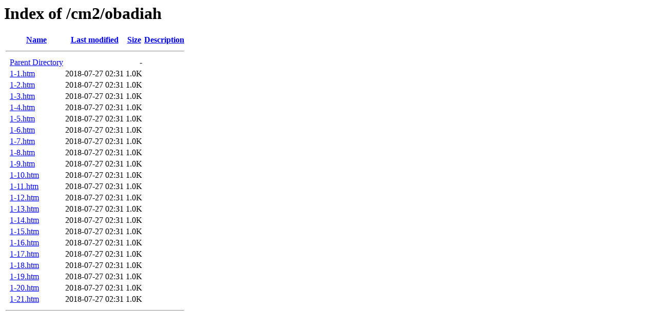

--- FILE ---
content_type: text/html;charset=ISO-8859-1
request_url: https://biblemenus.com/cm2/obadiah/?C=M;O=A
body_size: 498
content:
<!DOCTYPE HTML PUBLIC "-//W3C//DTD HTML 3.2 Final//EN">
<html>
 <head>
  <title>Index of /cm2/obadiah</title>
 </head>
 <body>
<h1>Index of /cm2/obadiah</h1>
  <table>
   <tr><th valign="top">&nbsp;</th><th><a href="?C=N;O=A">Name</a></th><th><a href="?C=M;O=D">Last modified</a></th><th><a href="?C=S;O=A">Size</a></th><th><a href="?C=D;O=A">Description</a></th></tr>
   <tr><th colspan="5"><hr></th></tr>
<tr><td valign="top">&nbsp;</td><td><a href="/cm2/">Parent Directory</a>       </td><td>&nbsp;</td><td align="right">  - </td><td>&nbsp;</td></tr>
<tr><td valign="top">&nbsp;</td><td><a href="1-1.htm">1-1.htm</a>                </td><td align="right">2018-07-27 02:31  </td><td align="right">1.0K</td><td>&nbsp;</td></tr>
<tr><td valign="top">&nbsp;</td><td><a href="1-2.htm">1-2.htm</a>                </td><td align="right">2018-07-27 02:31  </td><td align="right">1.0K</td><td>&nbsp;</td></tr>
<tr><td valign="top">&nbsp;</td><td><a href="1-3.htm">1-3.htm</a>                </td><td align="right">2018-07-27 02:31  </td><td align="right">1.0K</td><td>&nbsp;</td></tr>
<tr><td valign="top">&nbsp;</td><td><a href="1-4.htm">1-4.htm</a>                </td><td align="right">2018-07-27 02:31  </td><td align="right">1.0K</td><td>&nbsp;</td></tr>
<tr><td valign="top">&nbsp;</td><td><a href="1-5.htm">1-5.htm</a>                </td><td align="right">2018-07-27 02:31  </td><td align="right">1.0K</td><td>&nbsp;</td></tr>
<tr><td valign="top">&nbsp;</td><td><a href="1-6.htm">1-6.htm</a>                </td><td align="right">2018-07-27 02:31  </td><td align="right">1.0K</td><td>&nbsp;</td></tr>
<tr><td valign="top">&nbsp;</td><td><a href="1-7.htm">1-7.htm</a>                </td><td align="right">2018-07-27 02:31  </td><td align="right">1.0K</td><td>&nbsp;</td></tr>
<tr><td valign="top">&nbsp;</td><td><a href="1-8.htm">1-8.htm</a>                </td><td align="right">2018-07-27 02:31  </td><td align="right">1.0K</td><td>&nbsp;</td></tr>
<tr><td valign="top">&nbsp;</td><td><a href="1-9.htm">1-9.htm</a>                </td><td align="right">2018-07-27 02:31  </td><td align="right">1.0K</td><td>&nbsp;</td></tr>
<tr><td valign="top">&nbsp;</td><td><a href="1-10.htm">1-10.htm</a>               </td><td align="right">2018-07-27 02:31  </td><td align="right">1.0K</td><td>&nbsp;</td></tr>
<tr><td valign="top">&nbsp;</td><td><a href="1-11.htm">1-11.htm</a>               </td><td align="right">2018-07-27 02:31  </td><td align="right">1.0K</td><td>&nbsp;</td></tr>
<tr><td valign="top">&nbsp;</td><td><a href="1-12.htm">1-12.htm</a>               </td><td align="right">2018-07-27 02:31  </td><td align="right">1.0K</td><td>&nbsp;</td></tr>
<tr><td valign="top">&nbsp;</td><td><a href="1-13.htm">1-13.htm</a>               </td><td align="right">2018-07-27 02:31  </td><td align="right">1.0K</td><td>&nbsp;</td></tr>
<tr><td valign="top">&nbsp;</td><td><a href="1-14.htm">1-14.htm</a>               </td><td align="right">2018-07-27 02:31  </td><td align="right">1.0K</td><td>&nbsp;</td></tr>
<tr><td valign="top">&nbsp;</td><td><a href="1-15.htm">1-15.htm</a>               </td><td align="right">2018-07-27 02:31  </td><td align="right">1.0K</td><td>&nbsp;</td></tr>
<tr><td valign="top">&nbsp;</td><td><a href="1-16.htm">1-16.htm</a>               </td><td align="right">2018-07-27 02:31  </td><td align="right">1.0K</td><td>&nbsp;</td></tr>
<tr><td valign="top">&nbsp;</td><td><a href="1-17.htm">1-17.htm</a>               </td><td align="right">2018-07-27 02:31  </td><td align="right">1.0K</td><td>&nbsp;</td></tr>
<tr><td valign="top">&nbsp;</td><td><a href="1-18.htm">1-18.htm</a>               </td><td align="right">2018-07-27 02:31  </td><td align="right">1.0K</td><td>&nbsp;</td></tr>
<tr><td valign="top">&nbsp;</td><td><a href="1-19.htm">1-19.htm</a>               </td><td align="right">2018-07-27 02:31  </td><td align="right">1.0K</td><td>&nbsp;</td></tr>
<tr><td valign="top">&nbsp;</td><td><a href="1-20.htm">1-20.htm</a>               </td><td align="right">2018-07-27 02:31  </td><td align="right">1.0K</td><td>&nbsp;</td></tr>
<tr><td valign="top">&nbsp;</td><td><a href="1-21.htm">1-21.htm</a>               </td><td align="right">2018-07-27 02:31  </td><td align="right">1.0K</td><td>&nbsp;</td></tr>
   <tr><th colspan="5"><hr></th></tr>
</table>
</body></html>
